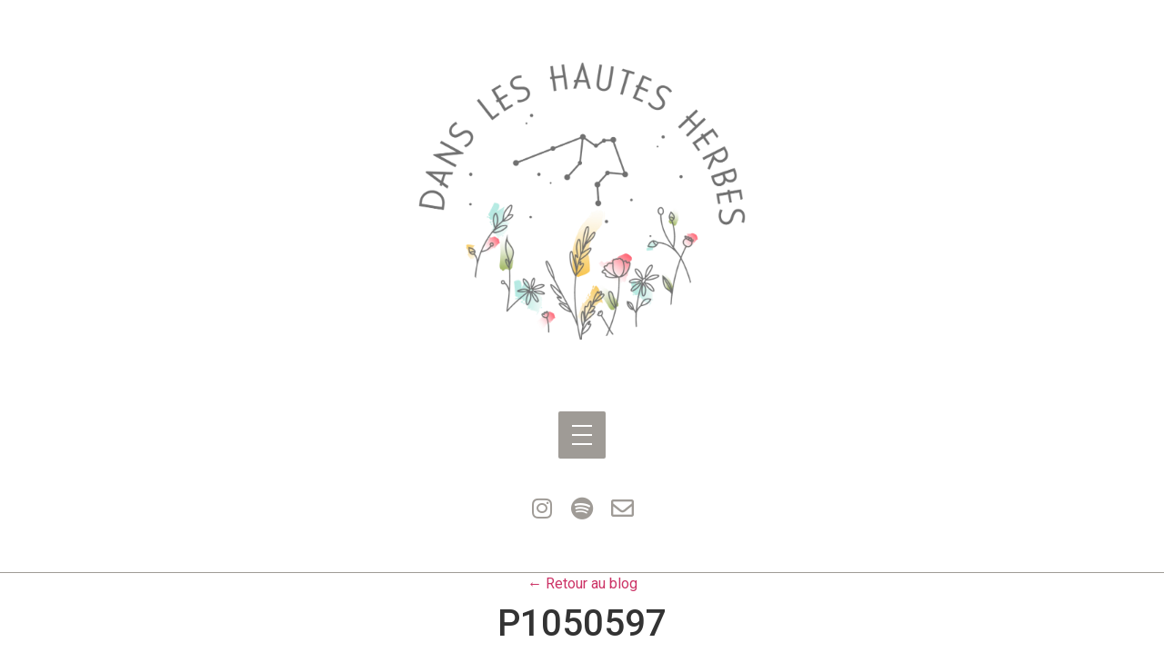

--- FILE ---
content_type: text/html; charset=UTF-8
request_url: https://dansleshautesherbes.com/developpement-personnel/mon-road-trip-en-islande/attachment/p1050597/
body_size: 21910
content:
<!doctype html>
<html lang="fr-FR">
<head>
	<meta charset="UTF-8">
	<meta name="viewport" content="width=device-width, initial-scale=1">
	<link rel="profile" href="https://gmpg.org/xfn/11">
	<meta name='robots' content='index, follow, max-image-preview:large, max-snippet:-1, max-video-preview:-1' />
	<style>img:is([sizes="auto" i], [sizes^="auto," i]) { contain-intrinsic-size: 3000px 1500px }</style>
	
	<!-- This site is optimized with the Yoast SEO plugin v25.8 - https://yoast.com/wordpress/plugins/seo/ -->
	<title>P1050597 - Dans les Hautes Herbes</title>
	<link rel="canonical" href="https://dansleshautesherbes.com/developpement-personnel/mon-road-trip-en-islande/attachment/p1050597/" />
	<meta property="og:locale" content="fr_FR" />
	<meta property="og:type" content="article" />
	<meta property="og:title" content="P1050597 - Dans les Hautes Herbes" />
	<meta property="og:url" content="https://dansleshautesherbes.com/developpement-personnel/mon-road-trip-en-islande/attachment/p1050597/" />
	<meta property="og:site_name" content="Dans les Hautes Herbes" />
	<meta property="article:publisher" content="https://www.facebook.com/DanslesHautesHerbes/" />
	<meta property="og:image" content="https://dansleshautesherbes.com/developpement-personnel/mon-road-trip-en-islande/attachment/p1050597" />
	<meta property="og:image:width" content="1378" />
	<meta property="og:image:height" content="775" />
	<meta property="og:image:type" content="image/jpeg" />
	<meta name="twitter:card" content="summary_large_image" />
	<script type="application/ld+json" class="yoast-schema-graph">{"@context":"https://schema.org","@graph":[{"@type":"WebPage","@id":"https://dansleshautesherbes.com/developpement-personnel/mon-road-trip-en-islande/attachment/p1050597/","url":"https://dansleshautesherbes.com/developpement-personnel/mon-road-trip-en-islande/attachment/p1050597/","name":"P1050597 - Dans les Hautes Herbes","isPartOf":{"@id":"https://dansleshautesherbes.com/#website"},"primaryImageOfPage":{"@id":"https://dansleshautesherbes.com/developpement-personnel/mon-road-trip-en-islande/attachment/p1050597/#primaryimage"},"image":{"@id":"https://dansleshautesherbes.com/developpement-personnel/mon-road-trip-en-islande/attachment/p1050597/#primaryimage"},"thumbnailUrl":"https://dansleshautesherbes.com/wp-content/uploads/2018/12/P1050597.jpg","datePublished":"2018-12-13T16:32:36+00:00","breadcrumb":{"@id":"https://dansleshautesherbes.com/developpement-personnel/mon-road-trip-en-islande/attachment/p1050597/#breadcrumb"},"inLanguage":"fr-FR","potentialAction":[{"@type":"ReadAction","target":["https://dansleshautesherbes.com/developpement-personnel/mon-road-trip-en-islande/attachment/p1050597/"]}]},{"@type":"ImageObject","inLanguage":"fr-FR","@id":"https://dansleshautesherbes.com/developpement-personnel/mon-road-trip-en-islande/attachment/p1050597/#primaryimage","url":"https://dansleshautesherbes.com/wp-content/uploads/2018/12/P1050597.jpg","contentUrl":"https://dansleshautesherbes.com/wp-content/uploads/2018/12/P1050597.jpg"},{"@type":"BreadcrumbList","@id":"https://dansleshautesherbes.com/developpement-personnel/mon-road-trip-en-islande/attachment/p1050597/#breadcrumb","itemListElement":[{"@type":"ListItem","position":1,"name":"Accueil","item":"https://dansleshautesherbes.com/"},{"@type":"ListItem","position":2,"name":"Mon road trip estival en Islande","item":"https://dansleshautesherbes.com/developpement-personnel/mon-road-trip-en-islande/"},{"@type":"ListItem","position":3,"name":"P1050597"}]},{"@type":"WebSite","@id":"https://dansleshautesherbes.com/#website","url":"https://dansleshautesherbes.com/","name":"Dans les Hautes Herbes","description":"&quot;Partir à la conquête de soi&quot;","potentialAction":[{"@type":"SearchAction","target":{"@type":"EntryPoint","urlTemplate":"https://dansleshautesherbes.com/?s={search_term_string}"},"query-input":{"@type":"PropertyValueSpecification","valueRequired":true,"valueName":"search_term_string"}}],"inLanguage":"fr-FR"}]}</script>
	<!-- / Yoast SEO plugin. -->


<link rel='dns-prefetch' href='//fonts.googleapis.com' />
<link rel="alternate" type="application/rss+xml" title="Dans les Hautes Herbes &raquo; Flux" href="https://dansleshautesherbes.com/feed/" />
<link rel="alternate" type="application/rss+xml" title="Dans les Hautes Herbes &raquo; Flux des commentaires" href="https://dansleshautesherbes.com/comments/feed/" />
<link rel="alternate" type="application/rss+xml" title="Dans les Hautes Herbes &raquo; P1050597 Flux des commentaires" href="https://dansleshautesherbes.com/developpement-personnel/mon-road-trip-en-islande/attachment/p1050597/feed/" />
		<!-- This site uses the Google Analytics by ExactMetrics plugin v8.7.4 - Using Analytics tracking - https://www.exactmetrics.com/ -->
		<!-- Note: ExactMetrics is not currently configured on this site. The site owner needs to authenticate with Google Analytics in the ExactMetrics settings panel. -->
					<!-- No tracking code set -->
				<!-- / Google Analytics by ExactMetrics -->
		<script>
window._wpemojiSettings = {"baseUrl":"https:\/\/s.w.org\/images\/core\/emoji\/16.0.1\/72x72\/","ext":".png","svgUrl":"https:\/\/s.w.org\/images\/core\/emoji\/16.0.1\/svg\/","svgExt":".svg","source":{"concatemoji":"https:\/\/dansleshautesherbes.com\/wp-includes\/js\/wp-emoji-release.min.js?ver=6f5210a0a49300a06305a8b2d92147b9"}};
/*! This file is auto-generated */
!function(s,n){var o,i,e;function c(e){try{var t={supportTests:e,timestamp:(new Date).valueOf()};sessionStorage.setItem(o,JSON.stringify(t))}catch(e){}}function p(e,t,n){e.clearRect(0,0,e.canvas.width,e.canvas.height),e.fillText(t,0,0);var t=new Uint32Array(e.getImageData(0,0,e.canvas.width,e.canvas.height).data),a=(e.clearRect(0,0,e.canvas.width,e.canvas.height),e.fillText(n,0,0),new Uint32Array(e.getImageData(0,0,e.canvas.width,e.canvas.height).data));return t.every(function(e,t){return e===a[t]})}function u(e,t){e.clearRect(0,0,e.canvas.width,e.canvas.height),e.fillText(t,0,0);for(var n=e.getImageData(16,16,1,1),a=0;a<n.data.length;a++)if(0!==n.data[a])return!1;return!0}function f(e,t,n,a){switch(t){case"flag":return n(e,"\ud83c\udff3\ufe0f\u200d\u26a7\ufe0f","\ud83c\udff3\ufe0f\u200b\u26a7\ufe0f")?!1:!n(e,"\ud83c\udde8\ud83c\uddf6","\ud83c\udde8\u200b\ud83c\uddf6")&&!n(e,"\ud83c\udff4\udb40\udc67\udb40\udc62\udb40\udc65\udb40\udc6e\udb40\udc67\udb40\udc7f","\ud83c\udff4\u200b\udb40\udc67\u200b\udb40\udc62\u200b\udb40\udc65\u200b\udb40\udc6e\u200b\udb40\udc67\u200b\udb40\udc7f");case"emoji":return!a(e,"\ud83e\udedf")}return!1}function g(e,t,n,a){var r="undefined"!=typeof WorkerGlobalScope&&self instanceof WorkerGlobalScope?new OffscreenCanvas(300,150):s.createElement("canvas"),o=r.getContext("2d",{willReadFrequently:!0}),i=(o.textBaseline="top",o.font="600 32px Arial",{});return e.forEach(function(e){i[e]=t(o,e,n,a)}),i}function t(e){var t=s.createElement("script");t.src=e,t.defer=!0,s.head.appendChild(t)}"undefined"!=typeof Promise&&(o="wpEmojiSettingsSupports",i=["flag","emoji"],n.supports={everything:!0,everythingExceptFlag:!0},e=new Promise(function(e){s.addEventListener("DOMContentLoaded",e,{once:!0})}),new Promise(function(t){var n=function(){try{var e=JSON.parse(sessionStorage.getItem(o));if("object"==typeof e&&"number"==typeof e.timestamp&&(new Date).valueOf()<e.timestamp+604800&&"object"==typeof e.supportTests)return e.supportTests}catch(e){}return null}();if(!n){if("undefined"!=typeof Worker&&"undefined"!=typeof OffscreenCanvas&&"undefined"!=typeof URL&&URL.createObjectURL&&"undefined"!=typeof Blob)try{var e="postMessage("+g.toString()+"("+[JSON.stringify(i),f.toString(),p.toString(),u.toString()].join(",")+"));",a=new Blob([e],{type:"text/javascript"}),r=new Worker(URL.createObjectURL(a),{name:"wpTestEmojiSupports"});return void(r.onmessage=function(e){c(n=e.data),r.terminate(),t(n)})}catch(e){}c(n=g(i,f,p,u))}t(n)}).then(function(e){for(var t in e)n.supports[t]=e[t],n.supports.everything=n.supports.everything&&n.supports[t],"flag"!==t&&(n.supports.everythingExceptFlag=n.supports.everythingExceptFlag&&n.supports[t]);n.supports.everythingExceptFlag=n.supports.everythingExceptFlag&&!n.supports.flag,n.DOMReady=!1,n.readyCallback=function(){n.DOMReady=!0}}).then(function(){return e}).then(function(){var e;n.supports.everything||(n.readyCallback(),(e=n.source||{}).concatemoji?t(e.concatemoji):e.wpemoji&&e.twemoji&&(t(e.twemoji),t(e.wpemoji)))}))}((window,document),window._wpemojiSettings);
</script>
<link rel='stylesheet' id='Booknetic-font-css' href='//fonts.googleapis.com/css?family=Poppins%3A200%2C200i%2C300%2C300i%2C400%2C400i%2C500%2C500i%2C600%2C600i%2C700&#038;display=swap&#038;ver=6.8.2' media='all' />
<link rel='stylesheet' id='bootstrap-booknetic-css' href='https://dansleshautesherbes.com/wp-content/plugins/booknetic/app/Frontend/assets/css/bootstrap-booknetic.css?v=4.7.7&#038;ver=6.8.2' media='all' />
<link rel='stylesheet' id='booknetic-css' href='https://dansleshautesherbes.com/wp-content/plugins/booknetic/app/Frontend/assets/css/booknetic.css?v=4.7.7&#038;ver=6.8.2' media='all' />
<link rel='stylesheet' id='select2-css' href='https://dansleshautesherbes.com/wp-content/plugins/booknetic/app/Backend/Base/assets/css/select2.min.css?v=4.7.7&#038;ver=6.8.2' media='all' />
<link rel='stylesheet' id='intlTelInput-css' href='https://dansleshautesherbes.com/wp-content/plugins/booknetic/app/Frontend/assets/css/intlTelInput.min.css?v=4.7.7&#038;ver=6.8.2' media='all' />
<link rel='stylesheet' id='select2-bootstrap-css' href='https://dansleshautesherbes.com/wp-content/plugins/booknetic/app/Backend/Base/assets/css/select2-bootstrap.css?v=4.7.7&#038;ver=6.8.2' media='all' />
<link rel='stylesheet' id='booknetic.datapicker-css' href='https://dansleshautesherbes.com/wp-content/plugins/booknetic/app/Frontend/assets/css/datepicker.min.css?v=4.7.7&#038;ver=6.8.2' media='all' />
<link rel='stylesheet' id='booknetic-popup-css' href='https://dansleshautesherbes.com/wp-content/plugins/booknetic/app/Frontend/assets/css/booknetic-popup.css?v=4.7.7&#038;ver=6.8.2' media='all' />
<link rel='stylesheet' id='booknetic-customforms-init-css' href='https://dansleshautesherbes.com/wp-content/plugins/booknetic-customforms/assets/frontend/css/custom_forms.css?v=2.2.7&#038;ver=6.8.2' media='all' />
<style id='wp-emoji-styles-inline-css'>

	img.wp-smiley, img.emoji {
		display: inline !important;
		border: none !important;
		box-shadow: none !important;
		height: 1em !important;
		width: 1em !important;
		margin: 0 0.07em !important;
		vertical-align: -0.1em !important;
		background: none !important;
		padding: 0 !important;
	}
</style>
<link rel='stylesheet' id='wp-block-library-css' href='https://dansleshautesherbes.com/wp-includes/css/dist/block-library/style.min.css?ver=6f5210a0a49300a06305a8b2d92147b9' media='all' />
<style id='classic-theme-styles-inline-css'>
/*! This file is auto-generated */
.wp-block-button__link{color:#fff;background-color:#32373c;border-radius:9999px;box-shadow:none;text-decoration:none;padding:calc(.667em + 2px) calc(1.333em + 2px);font-size:1.125em}.wp-block-file__button{background:#32373c;color:#fff;text-decoration:none}
</style>
<style id='global-styles-inline-css'>
:root{--wp--preset--aspect-ratio--square: 1;--wp--preset--aspect-ratio--4-3: 4/3;--wp--preset--aspect-ratio--3-4: 3/4;--wp--preset--aspect-ratio--3-2: 3/2;--wp--preset--aspect-ratio--2-3: 2/3;--wp--preset--aspect-ratio--16-9: 16/9;--wp--preset--aspect-ratio--9-16: 9/16;--wp--preset--color--black: #000000;--wp--preset--color--cyan-bluish-gray: #abb8c3;--wp--preset--color--white: #ffffff;--wp--preset--color--pale-pink: #f78da7;--wp--preset--color--vivid-red: #cf2e2e;--wp--preset--color--luminous-vivid-orange: #ff6900;--wp--preset--color--luminous-vivid-amber: #fcb900;--wp--preset--color--light-green-cyan: #7bdcb5;--wp--preset--color--vivid-green-cyan: #00d084;--wp--preset--color--pale-cyan-blue: #8ed1fc;--wp--preset--color--vivid-cyan-blue: #0693e3;--wp--preset--color--vivid-purple: #9b51e0;--wp--preset--gradient--vivid-cyan-blue-to-vivid-purple: linear-gradient(135deg,rgba(6,147,227,1) 0%,rgb(155,81,224) 100%);--wp--preset--gradient--light-green-cyan-to-vivid-green-cyan: linear-gradient(135deg,rgb(122,220,180) 0%,rgb(0,208,130) 100%);--wp--preset--gradient--luminous-vivid-amber-to-luminous-vivid-orange: linear-gradient(135deg,rgba(252,185,0,1) 0%,rgba(255,105,0,1) 100%);--wp--preset--gradient--luminous-vivid-orange-to-vivid-red: linear-gradient(135deg,rgba(255,105,0,1) 0%,rgb(207,46,46) 100%);--wp--preset--gradient--very-light-gray-to-cyan-bluish-gray: linear-gradient(135deg,rgb(238,238,238) 0%,rgb(169,184,195) 100%);--wp--preset--gradient--cool-to-warm-spectrum: linear-gradient(135deg,rgb(74,234,220) 0%,rgb(151,120,209) 20%,rgb(207,42,186) 40%,rgb(238,44,130) 60%,rgb(251,105,98) 80%,rgb(254,248,76) 100%);--wp--preset--gradient--blush-light-purple: linear-gradient(135deg,rgb(255,206,236) 0%,rgb(152,150,240) 100%);--wp--preset--gradient--blush-bordeaux: linear-gradient(135deg,rgb(254,205,165) 0%,rgb(254,45,45) 50%,rgb(107,0,62) 100%);--wp--preset--gradient--luminous-dusk: linear-gradient(135deg,rgb(255,203,112) 0%,rgb(199,81,192) 50%,rgb(65,88,208) 100%);--wp--preset--gradient--pale-ocean: linear-gradient(135deg,rgb(255,245,203) 0%,rgb(182,227,212) 50%,rgb(51,167,181) 100%);--wp--preset--gradient--electric-grass: linear-gradient(135deg,rgb(202,248,128) 0%,rgb(113,206,126) 100%);--wp--preset--gradient--midnight: linear-gradient(135deg,rgb(2,3,129) 0%,rgb(40,116,252) 100%);--wp--preset--font-size--small: 13px;--wp--preset--font-size--medium: 20px;--wp--preset--font-size--large: 36px;--wp--preset--font-size--x-large: 42px;--wp--preset--spacing--20: 0.44rem;--wp--preset--spacing--30: 0.67rem;--wp--preset--spacing--40: 1rem;--wp--preset--spacing--50: 1.5rem;--wp--preset--spacing--60: 2.25rem;--wp--preset--spacing--70: 3.38rem;--wp--preset--spacing--80: 5.06rem;--wp--preset--shadow--natural: 6px 6px 9px rgba(0, 0, 0, 0.2);--wp--preset--shadow--deep: 12px 12px 50px rgba(0, 0, 0, 0.4);--wp--preset--shadow--sharp: 6px 6px 0px rgba(0, 0, 0, 0.2);--wp--preset--shadow--outlined: 6px 6px 0px -3px rgba(255, 255, 255, 1), 6px 6px rgba(0, 0, 0, 1);--wp--preset--shadow--crisp: 6px 6px 0px rgba(0, 0, 0, 1);}:where(.is-layout-flex){gap: 0.5em;}:where(.is-layout-grid){gap: 0.5em;}body .is-layout-flex{display: flex;}.is-layout-flex{flex-wrap: wrap;align-items: center;}.is-layout-flex > :is(*, div){margin: 0;}body .is-layout-grid{display: grid;}.is-layout-grid > :is(*, div){margin: 0;}:where(.wp-block-columns.is-layout-flex){gap: 2em;}:where(.wp-block-columns.is-layout-grid){gap: 2em;}:where(.wp-block-post-template.is-layout-flex){gap: 1.25em;}:where(.wp-block-post-template.is-layout-grid){gap: 1.25em;}.has-black-color{color: var(--wp--preset--color--black) !important;}.has-cyan-bluish-gray-color{color: var(--wp--preset--color--cyan-bluish-gray) !important;}.has-white-color{color: var(--wp--preset--color--white) !important;}.has-pale-pink-color{color: var(--wp--preset--color--pale-pink) !important;}.has-vivid-red-color{color: var(--wp--preset--color--vivid-red) !important;}.has-luminous-vivid-orange-color{color: var(--wp--preset--color--luminous-vivid-orange) !important;}.has-luminous-vivid-amber-color{color: var(--wp--preset--color--luminous-vivid-amber) !important;}.has-light-green-cyan-color{color: var(--wp--preset--color--light-green-cyan) !important;}.has-vivid-green-cyan-color{color: var(--wp--preset--color--vivid-green-cyan) !important;}.has-pale-cyan-blue-color{color: var(--wp--preset--color--pale-cyan-blue) !important;}.has-vivid-cyan-blue-color{color: var(--wp--preset--color--vivid-cyan-blue) !important;}.has-vivid-purple-color{color: var(--wp--preset--color--vivid-purple) !important;}.has-black-background-color{background-color: var(--wp--preset--color--black) !important;}.has-cyan-bluish-gray-background-color{background-color: var(--wp--preset--color--cyan-bluish-gray) !important;}.has-white-background-color{background-color: var(--wp--preset--color--white) !important;}.has-pale-pink-background-color{background-color: var(--wp--preset--color--pale-pink) !important;}.has-vivid-red-background-color{background-color: var(--wp--preset--color--vivid-red) !important;}.has-luminous-vivid-orange-background-color{background-color: var(--wp--preset--color--luminous-vivid-orange) !important;}.has-luminous-vivid-amber-background-color{background-color: var(--wp--preset--color--luminous-vivid-amber) !important;}.has-light-green-cyan-background-color{background-color: var(--wp--preset--color--light-green-cyan) !important;}.has-vivid-green-cyan-background-color{background-color: var(--wp--preset--color--vivid-green-cyan) !important;}.has-pale-cyan-blue-background-color{background-color: var(--wp--preset--color--pale-cyan-blue) !important;}.has-vivid-cyan-blue-background-color{background-color: var(--wp--preset--color--vivid-cyan-blue) !important;}.has-vivid-purple-background-color{background-color: var(--wp--preset--color--vivid-purple) !important;}.has-black-border-color{border-color: var(--wp--preset--color--black) !important;}.has-cyan-bluish-gray-border-color{border-color: var(--wp--preset--color--cyan-bluish-gray) !important;}.has-white-border-color{border-color: var(--wp--preset--color--white) !important;}.has-pale-pink-border-color{border-color: var(--wp--preset--color--pale-pink) !important;}.has-vivid-red-border-color{border-color: var(--wp--preset--color--vivid-red) !important;}.has-luminous-vivid-orange-border-color{border-color: var(--wp--preset--color--luminous-vivid-orange) !important;}.has-luminous-vivid-amber-border-color{border-color: var(--wp--preset--color--luminous-vivid-amber) !important;}.has-light-green-cyan-border-color{border-color: var(--wp--preset--color--light-green-cyan) !important;}.has-vivid-green-cyan-border-color{border-color: var(--wp--preset--color--vivid-green-cyan) !important;}.has-pale-cyan-blue-border-color{border-color: var(--wp--preset--color--pale-cyan-blue) !important;}.has-vivid-cyan-blue-border-color{border-color: var(--wp--preset--color--vivid-cyan-blue) !important;}.has-vivid-purple-border-color{border-color: var(--wp--preset--color--vivid-purple) !important;}.has-vivid-cyan-blue-to-vivid-purple-gradient-background{background: var(--wp--preset--gradient--vivid-cyan-blue-to-vivid-purple) !important;}.has-light-green-cyan-to-vivid-green-cyan-gradient-background{background: var(--wp--preset--gradient--light-green-cyan-to-vivid-green-cyan) !important;}.has-luminous-vivid-amber-to-luminous-vivid-orange-gradient-background{background: var(--wp--preset--gradient--luminous-vivid-amber-to-luminous-vivid-orange) !important;}.has-luminous-vivid-orange-to-vivid-red-gradient-background{background: var(--wp--preset--gradient--luminous-vivid-orange-to-vivid-red) !important;}.has-very-light-gray-to-cyan-bluish-gray-gradient-background{background: var(--wp--preset--gradient--very-light-gray-to-cyan-bluish-gray) !important;}.has-cool-to-warm-spectrum-gradient-background{background: var(--wp--preset--gradient--cool-to-warm-spectrum) !important;}.has-blush-light-purple-gradient-background{background: var(--wp--preset--gradient--blush-light-purple) !important;}.has-blush-bordeaux-gradient-background{background: var(--wp--preset--gradient--blush-bordeaux) !important;}.has-luminous-dusk-gradient-background{background: var(--wp--preset--gradient--luminous-dusk) !important;}.has-pale-ocean-gradient-background{background: var(--wp--preset--gradient--pale-ocean) !important;}.has-electric-grass-gradient-background{background: var(--wp--preset--gradient--electric-grass) !important;}.has-midnight-gradient-background{background: var(--wp--preset--gradient--midnight) !important;}.has-small-font-size{font-size: var(--wp--preset--font-size--small) !important;}.has-medium-font-size{font-size: var(--wp--preset--font-size--medium) !important;}.has-large-font-size{font-size: var(--wp--preset--font-size--large) !important;}.has-x-large-font-size{font-size: var(--wp--preset--font-size--x-large) !important;}
:where(.wp-block-post-template.is-layout-flex){gap: 1.25em;}:where(.wp-block-post-template.is-layout-grid){gap: 1.25em;}
:where(.wp-block-columns.is-layout-flex){gap: 2em;}:where(.wp-block-columns.is-layout-grid){gap: 2em;}
:root :where(.wp-block-pullquote){font-size: 1.5em;line-height: 1.6;}
</style>
<link rel='stylesheet' id='contact-form-7-css' href='https://dansleshautesherbes.com/wp-content/plugins/contact-form-7/includes/css/styles.css?ver=6.1.1' media='all' />
<style id='contact-form-7-inline-css'>
.wpcf7 .wpcf7-recaptcha iframe {margin-bottom: 0;}.wpcf7 .wpcf7-recaptcha[data-align="center"] > div {margin: 0 auto;}.wpcf7 .wpcf7-recaptcha[data-align="right"] > div {margin: 0 0 0 auto;}
</style>
<link rel='stylesheet' id='woocommerce-layout-css' href='https://dansleshautesherbes.com/wp-content/plugins/woocommerce/assets/css/woocommerce-layout.css?ver=10.1.3' media='all' />
<link rel='stylesheet' id='woocommerce-smallscreen-css' href='https://dansleshautesherbes.com/wp-content/plugins/woocommerce/assets/css/woocommerce-smallscreen.css?ver=10.1.3' media='only screen and (max-width: 768px)' />
<link rel='stylesheet' id='woocommerce-general-css' href='https://dansleshautesherbes.com/wp-content/plugins/woocommerce/assets/css/woocommerce.css?ver=10.1.3' media='all' />
<style id='woocommerce-inline-inline-css'>
.woocommerce form .form-row .required { visibility: visible; }
</style>
<link rel='stylesheet' id='euis-css' href='https://dansleshautesherbes.com/wp-content/plugins/unlimited-elementor-inner-sections-by-boomdevs/public/css/euis-public.css?ver=1.0.9' media='all' />
<link rel='stylesheet' id='brands-styles-css' href='https://dansleshautesherbes.com/wp-content/plugins/woocommerce/assets/css/brands.css?ver=10.1.3' media='all' />
<link rel='stylesheet' id='hello-elementor-css' href='https://dansleshautesherbes.com/wp-content/themes/hello-elementor/style.min.css?ver=2.8.1' media='all' />
<link rel='stylesheet' id='hello-elementor-theme-style-css' href='https://dansleshautesherbes.com/wp-content/themes/hello-elementor/theme.min.css?ver=2.8.1' media='all' />
<link rel='stylesheet' id='elementor-icons-css' href='https://dansleshautesherbes.com/wp-content/plugins/elementor/assets/lib/eicons/css/elementor-icons.min.css?ver=5.35.0' media='all' />
<link rel='stylesheet' id='elementor-frontend-css' href='https://dansleshautesherbes.com/wp-content/plugins/elementor/assets/css/frontend.min.css?ver=3.31.3' media='all' />
<link rel='stylesheet' id='elementor-post-8075-css' href='https://dansleshautesherbes.com/wp-content/uploads/elementor/css/post-8075.css?ver=1696887207' media='all' />
<link rel='stylesheet' id='elementor-pro-css' href='https://dansleshautesherbes.com/wp-content/plugins/elementor-pro/assets/css/frontend.min.css?ver=3.7.7' media='all' />
<link rel='stylesheet' id='font-awesome-5-all-css' href='https://dansleshautesherbes.com/wp-content/plugins/elementor/assets/lib/font-awesome/css/all.min.css?ver=3.31.3' media='all' />
<link rel='stylesheet' id='font-awesome-4-shim-css' href='https://dansleshautesherbes.com/wp-content/plugins/elementor/assets/lib/font-awesome/css/v4-shims.min.css?ver=3.31.3' media='all' />
<link rel='stylesheet' id='elementor-post-8089-css' href='https://dansleshautesherbes.com/wp-content/uploads/elementor/css/post-8089.css?ver=1697138103' media='all' />
<link rel='stylesheet' id='elementor-post-8092-css' href='https://dansleshautesherbes.com/wp-content/uploads/elementor/css/post-8092.css?ver=1696889007' media='all' />
<link rel='stylesheet' id='google-fonts-1-css' href='https://fonts.googleapis.com/css?family=Roboto%3A100%2C100italic%2C200%2C200italic%2C300%2C300italic%2C400%2C400italic%2C500%2C500italic%2C600%2C600italic%2C700%2C700italic%2C800%2C800italic%2C900%2C900italic%7CRoboto+Slab%3A100%2C100italic%2C200%2C200italic%2C300%2C300italic%2C400%2C400italic%2C500%2C500italic%2C600%2C600italic%2C700%2C700italic%2C800%2C800italic%2C900%2C900italic%7CPlayfair+Display%3A100%2C100italic%2C200%2C200italic%2C300%2C300italic%2C400%2C400italic%2C500%2C500italic%2C600%2C600italic%2C700%2C700italic%2C800%2C800italic%2C900%2C900italic%7CMaven+Pro%3A100%2C100italic%2C200%2C200italic%2C300%2C300italic%2C400%2C400italic%2C500%2C500italic%2C600%2C600italic%2C700%2C700italic%2C800%2C800italic%2C900%2C900italic&#038;display=swap&#038;ver=6.8.2' media='all' />
<link rel='stylesheet' id='elementor-icons-shared-0-css' href='https://dansleshautesherbes.com/wp-content/plugins/elementor/assets/lib/font-awesome/css/fontawesome.min.css?ver=5.15.3' media='all' />
<link rel='stylesheet' id='elementor-icons-fa-brands-css' href='https://dansleshautesherbes.com/wp-content/plugins/elementor/assets/lib/font-awesome/css/brands.min.css?ver=5.15.3' media='all' />
<link rel='stylesheet' id='elementor-icons-fa-regular-css' href='https://dansleshautesherbes.com/wp-content/plugins/elementor/assets/lib/font-awesome/css/regular.min.css?ver=5.15.3' media='all' />
<link rel="preconnect" href="https://fonts.gstatic.com/" crossorigin><script src="https://dansleshautesherbes.com/wp-includes/js/jquery/jquery.min.js?ver=3.7.1" id="jquery-core-js"></script>
<script src="https://dansleshautesherbes.com/wp-includes/js/jquery/jquery-migrate.min.js?ver=3.4.1" id="jquery-migrate-js"></script>
<script id="booknetic-js-before">
window.BookneticData = {"ajax_url":"https:\/\/dansleshautesherbes.com\/wp-admin\/admin-ajax.php","assets_url":"https:\/\/dansleshautesherbes.com\/wp-content\/plugins\/booknetic\/app\/Frontend\/assets\/","date_format":"d\/m\/Y","week_starts_on":"monday","client_time_zone":"on","skip_extras_step_if_need":"on","localization":{"Services":"Services","Service":"Service","Fill information":"Remplissez les informations","Information":"Informations","Confirmation":"Paiement","January":"Janvier","February":"F\u00e9vrier","March":"Mars","April":"Avril","May":"Mai","June":"Juin","July":"Juillet","August":"Ao\u00fbt","September":"Septembre","October":"Octobre","November":"Novembre","December":"D\u00e9cembre","Mon":"Lun","Tue":"Mar","Wed":"Mer","Thu":"Jeu","Fri":"Ven","Sat":"Sam","Sun":"Dim","select":"Choisissez...","searching":"Recherche en cours\u2026","select_location":"SVP, choisissez le lieu.","select_staff":"Veuillez s\u00e9lectionner le personnel.","select_service":"Veuillez s\u00e9lectionner une prestation","select_week_days":"Veuillez s\u00e9lectionner le(s) jour(s) de la semaine","date_time_is_wrong":"Veuillez s\u00e9lectionner correctement le jour et l&#039;heure de la semaine","select_start_date":"Choisissez le jour de d\u00e9but","select_end_date":"Choisissez le jour de fin","select_date":"Choisissez le jour.","select_time":"Veuillez choisir l&#039;heure.","select_available_time":"Veuillez s\u00e9lectionner une heure disponible","select_available_date":"Please select an available date","fill_all_required":"Veuillez remplir tous les champs requis correctement!","email_is_not_valid":"Entrez une adresse mail valide\u00a0!","phone_is_not_valid":"Veuillez entrer un num\u00e9ro de t\u00e9l\u00e9phone valide!","Select date":"Choisissez le jour","NEXT STEP":"PROCHAINE \u00c9TAPE","CONFIRM BOOKING":"CONFIRMER LA R\u00c9SERVATION","Activation link has been sent!":"Activation link has been sent!","min_length":"La longueur minimale du champ &quot;%s&quot; est %d!","max_length":"La longueur maximale du champ &quot;%s&quot; est %d!"},"tenant_id":null,"settings":{"redirect_users_on_confirm":false,"redirect_users_on_confirm_url":""}};
</script>
<script src="https://dansleshautesherbes.com/wp-content/plugins/booknetic/app/Frontend/assets/js/booknetic.js?v=4.7.7&amp;ver=6.8.2" id="booknetic-js"></script>
<script src="https://dansleshautesherbes.com/wp-content/plugins/booknetic/app/Backend/Base/assets/js/select2.min.js?v=4.7.7&amp;ver=6.8.2" id="select2-bkntc-js"></script>
<script src="https://dansleshautesherbes.com/wp-content/plugins/booknetic/app/Frontend/assets/js/datepicker.min.js?v=4.7.7&amp;ver=6.8.2" id="booknetic.datapicker-js"></script>
<script src="https://dansleshautesherbes.com/wp-content/plugins/booknetic/app/Frontend/assets/js/intlTelInput.min.js?v=4.7.7&amp;ver=6.8.2" id="intlTelInput-js"></script>
<script src="https://dansleshautesherbes.com/wp-content/plugins/booknetic/app/Frontend/assets/js/jquery.nicescroll.min.js?v=4.7.7&amp;ver=6.8.2" id="jquery.nicescroll-js"></script>
<script src="https://dansleshautesherbes.com/wp-content/plugins/booknetic/app/Frontend/assets/js/recurring_appointments.init.js?v=4.7.7&amp;ver=6.8.2" id="booknetic-recurring-appointments-js"></script>
<script src="https://dansleshautesherbes.com/wp-content/plugins/booknetic/app/Frontend/assets/js/steps/step_confirm_details.js?v=4.7.7&amp;ver=6.8.2" id="booknetic-step-step_confirm_details-js"></script>
<script src="https://dansleshautesherbes.com/wp-content/plugins/booknetic/app/Frontend/assets/js/steps/step_date_time.js?v=4.7.7&amp;ver=6.8.2" id="booknetic-step-step_date_time-js"></script>
<script src="https://dansleshautesherbes.com/wp-content/plugins/booknetic/app/Frontend/assets/js/steps/step_information.js?v=4.7.7&amp;ver=6.8.2" id="booknetic-step-step_information-js"></script>
<script src="https://dansleshautesherbes.com/wp-content/plugins/booknetic/app/Frontend/assets/js/steps/step_locations.js?v=4.7.7&amp;ver=6.8.2" id="booknetic-step-step_locations-js"></script>
<script src="https://dansleshautesherbes.com/wp-content/plugins/booknetic/app/Frontend/assets/js/steps/step_recurring_info.js?v=4.7.7&amp;ver=6.8.2" id="booknetic-step-step_recurring_info-js"></script>
<script src="https://dansleshautesherbes.com/wp-content/plugins/booknetic/app/Frontend/assets/js/steps/step_service_extras.js?v=4.7.7&amp;ver=6.8.2" id="booknetic-step-step_service_extras-js"></script>
<script src="https://dansleshautesherbes.com/wp-content/plugins/booknetic/app/Frontend/assets/js/steps/step_services.js?v=4.7.7&amp;ver=6.8.2" id="booknetic-step-step_services-js"></script>
<script src="https://dansleshautesherbes.com/wp-content/plugins/booknetic/app/Frontend/assets/js/steps/step_staff.js?v=4.7.7&amp;ver=6.8.2" id="booknetic-step-step_staff-js"></script>
<script src="https://dansleshautesherbes.com/wp-content/plugins/booknetic/app/Frontend/assets/js/steps/step_cart.js?v=4.7.7&amp;ver=6.8.2" id="booknetic-step-step_cart-js"></script>
<script src="https://dansleshautesherbes.com/wp-content/plugins/booknetic/app/Frontend/assets/js/booknetic-popup.js?v=4.7.7&amp;ver=6.8.2" id="booknetic-popup-js"></script>
<script src="https://dansleshautesherbes.com/wp-content/plugins/booknetic-customforms/assets/general/js/init_conditions.js?v=2.2.7&amp;ver=6.8.2" id="booknetic-customforms-init-conditions-js"></script>
<script src="https://dansleshautesherbes.com/wp-content/plugins/booknetic-customforms/assets/general/js/validate_input.js?v=2.2.7&amp;ver=6.8.2" id="booknetic-customforms-validation-js"></script>
<script src="https://dansleshautesherbes.com/wp-content/plugins/booknetic-customforms/assets/frontend/js/init.js?v=2.2.7&amp;ver=6.8.2" id="booknetic-customforms-init-js"></script>
<script src="https://dansleshautesherbes.com/wp-content/plugins/booknetic-payment-paypal/assets/frontend/js/init.js?v=1.1.11&amp;ver=6.8.2" id="booknetic-paypal-init-js"></script>
<script src="https://dansleshautesherbes.com/wp-content/plugins/booknetic-payment-stripe/assets/frontend/js/init.js?v=1.3.0&amp;ver=6.8.2" id="booknetic-stripe-init-js"></script>
<script src="https://dansleshautesherbes.com/wp-content/plugins/woocommerce/assets/js/jquery-blockui/jquery.blockUI.min.js?ver=2.7.0-wc.10.1.3" id="jquery-blockui-js" defer data-wp-strategy="defer"></script>
<script id="wc-add-to-cart-js-extra">
var wc_add_to_cart_params = {"ajax_url":"\/wp-admin\/admin-ajax.php","wc_ajax_url":"\/?wc-ajax=%%endpoint%%&elementor_page_id=3077","i18n_view_cart":"Voir le panier","cart_url":"https:\/\/dansleshautesherbes.com\/panier\/","is_cart":"","cart_redirect_after_add":"no"};
</script>
<script src="https://dansleshautesherbes.com/wp-content/plugins/woocommerce/assets/js/frontend/add-to-cart.min.js?ver=10.1.3" id="wc-add-to-cart-js" defer data-wp-strategy="defer"></script>
<script src="https://dansleshautesherbes.com/wp-content/plugins/woocommerce/assets/js/js-cookie/js.cookie.min.js?ver=2.1.4-wc.10.1.3" id="js-cookie-js" defer data-wp-strategy="defer"></script>
<script id="woocommerce-js-extra">
var woocommerce_params = {"ajax_url":"\/wp-admin\/admin-ajax.php","wc_ajax_url":"\/?wc-ajax=%%endpoint%%&elementor_page_id=3077","i18n_password_show":"Afficher le mot de passe","i18n_password_hide":"Masquer le mot de passe"};
</script>
<script src="https://dansleshautesherbes.com/wp-content/plugins/woocommerce/assets/js/frontend/woocommerce.min.js?ver=10.1.3" id="woocommerce-js" defer data-wp-strategy="defer"></script>
<script src="https://dansleshautesherbes.com/wp-content/plugins/unlimited-elementor-inner-sections-by-boomdevs/public/js/euis-public.js?ver=1.0.9" id="euis-js"></script>
<script src="https://dansleshautesherbes.com/wp-content/plugins/elementor/assets/lib/font-awesome/js/v4-shims.min.js?ver=3.31.3" id="font-awesome-4-shim-js"></script>
<link rel="https://api.w.org/" href="https://dansleshautesherbes.com/wp-json/" /><link rel="alternate" title="JSON" type="application/json" href="https://dansleshautesherbes.com/wp-json/wp/v2/media/3077" /><link rel="EditURI" type="application/rsd+xml" title="RSD" href="https://dansleshautesherbes.com/xmlrpc.php?rsd" />
<link rel="alternate" title="oEmbed (JSON)" type="application/json+oembed" href="https://dansleshautesherbes.com/wp-json/oembed/1.0/embed?url=https%3A%2F%2Fdansleshautesherbes.com%2Fdeveloppement-personnel%2Fmon-road-trip-en-islande%2Fattachment%2Fp1050597%2F" />
<link rel="alternate" title="oEmbed (XML)" type="text/xml+oembed" href="https://dansleshautesherbes.com/wp-json/oembed/1.0/embed?url=https%3A%2F%2Fdansleshautesherbes.com%2Fdeveloppement-personnel%2Fmon-road-trip-en-islande%2Fattachment%2Fp1050597%2F&#038;format=xml" />
	<noscript><style>.woocommerce-product-gallery{ opacity: 1 !important; }</style></noscript>
	<meta name="generator" content="Elementor 3.31.3; features: additional_custom_breakpoints; settings: css_print_method-external, google_font-enabled, font_display-swap">
			<style>
				.e-con.e-parent:nth-of-type(n+4):not(.e-lazyloaded):not(.e-no-lazyload),
				.e-con.e-parent:nth-of-type(n+4):not(.e-lazyloaded):not(.e-no-lazyload) * {
					background-image: none !important;
				}
				@media screen and (max-height: 1024px) {
					.e-con.e-parent:nth-of-type(n+3):not(.e-lazyloaded):not(.e-no-lazyload),
					.e-con.e-parent:nth-of-type(n+3):not(.e-lazyloaded):not(.e-no-lazyload) * {
						background-image: none !important;
					}
				}
				@media screen and (max-height: 640px) {
					.e-con.e-parent:nth-of-type(n+2):not(.e-lazyloaded):not(.e-no-lazyload),
					.e-con.e-parent:nth-of-type(n+2):not(.e-lazyloaded):not(.e-no-lazyload) * {
						background-image: none !important;
					}
				}
			</style>
			<link rel="icon" href="https://dansleshautesherbes.com/wp-content/uploads/2017/06/cropped-variation-de-logo-01-150x150.jpg" sizes="32x32" />
<link rel="icon" href="https://dansleshautesherbes.com/wp-content/uploads/2017/06/cropped-variation-de-logo-01-300x300.jpg" sizes="192x192" />
<link rel="apple-touch-icon" href="https://dansleshautesherbes.com/wp-content/uploads/2017/06/cropped-variation-de-logo-01-300x300.jpg" />
<meta name="msapplication-TileImage" content="https://dansleshautesherbes.com/wp-content/uploads/2017/06/cropped-variation-de-logo-01-300x300.jpg" />
		<style id="wp-custom-css">
			.woocommerce-page h1, .woocommerce-page h2, .woocommerce-page h3, .woocommerce-page h4 {
	font-family: "Playfair Display", Sans-serif !important;
	color: #797671;
}

.woocommerce-page {
	color: #797671;
	font-family: "Maven Pro", Sans-serif;
}

.woocommerce-page main {
	padding: 100px 0px 100px 0px;
}

.woocommerce-page .woocommerce-Price-amount {
	color: #DCCA64;
}

.woocommerce-page .button, .woocommerce-page .submit {
	background-color: #9F9F8C !important;
	color: #FAF6F1 !important;
	font-weight: 400 !important;
	transition: 0.2s;
}

.woocommerce-page .button:hover, .woocommerce-page .submit:hover {
	background-color: #EDE4DC !important;
	color: #797671 !important;
}

.woocommerce-page .woocommerce-ordering select {
	border: 1px solid #797671;
	color: #797671;
}

.woocommerce-page main a {
	color: #C8B8A9 !important;
  transition: 0.2s !important;
}

.woocommerce-page main a:hover {
  color: #797671 !important;
}

.woocommerce-page .quantity .qty {
	border: 1px solid #797671;
	color: #797671;
	padding: 0.3rem 1rem;
}

.woocommerce-page .wc-tabs a {
	font-weight: 500 !important;
}

.woocommerce-page input, .woocommerce-page textarea {
	border: 1px solid #797671;
}

.woocommerce-page .shop_table .woocommerce-Price-amount {
	color: #797671 !important;
}

.woocommerce-page #coupon_code {
	padding: 4px 6px 3px;
}

.woocommerce-info, .woocommerce-message {
	border-top-color: #797671;
}

.woocommerce-info::before, .woocommerce-message::before {
	color: #DCCA64;
}

.woocommerce form .form-row .required {
	color: #797671;
}

.woocommerce a.remove {
	color: #797671 !important;
}

.woocommerce a.remove:hover {
	background: #797671 !important;
}

.woocommerce-product-details__short-description {
	text-align: justify !important;
}

.woocommerce-page div.product div.images {
	width: 45%;
}

.comments-area h2 {
    color: #797671 !important;
    font-family: "Playfair Display", Sans-serif;
}

.comments-area {
    font-family: "Maven Pro", Sans-serif;
    color: #797671 !important;
}

.comments-areat a {
    color: #C8B8A9 !important;
    transition: 0.2s;
}

.comments-area a:hover {
    color: #797671 !important;
}

.comments-area #comment, .elemcomment input {
    border: 1px solid #C8B8A9 !important;
}

.comments-area #submit {
    background: #9F9F8C !important;
    color: #FAF6F1;
    border:none !important;
    border-radius: 2px;
    transition:0.2s;
}

.comments-area #submit:hover {
    background: #ede4dc !important;
    color: #9F9F8C;
}

.post a {
    color: #C8B8A9;
    transition: 0.2s;
}

.post a:hover {
    color: #797671 !important;
}

.post h1, .post h2, .post h3, .post h4, .post h5, .post h6 {
	color:#797671;
    font-family: "Playfair Display", Sans-serif;
}

.post p {
    font-family: "Maven Pro", Sans-serif;
    color: #797671 !important;
}

.single-post #content {
	padding-top: 100px !important;
	padding-bottom: 100px !important;
}

.single-post {
	background-image: url("https://dansleshautesherbes.com/wp-content/uploads/unlimited_elements/texture-25.png");
	background-color:#FAF6F1;
}

.woocommerce-page .retouraublog {
	display: none !important;
}

input.elementor-search-form__input::-webkit-search-cancel-button {
    display: none;
}

.gift_option_field {
	margin-bottom: 15px;
}

.gift_option_field .is_gift {
	font-weight: 700 !important;
	margin-top: -6px;
	margin-right: 7px;
}

.recipient_email_field {
	margin-bottom: 25px;
}

.temoignages .elementor-swiper-button.elementor-swiper-button-prev, .temoignages .elementor-swiper-button.elementor-swiper-button-next {
	display:none;
}		</style>
		</head>
<body data-rsssl=1 class="attachment wp-singular attachment-template-default single single-attachment postid-3077 attachmentid-3077 attachment-jpeg wp-theme-hello-elementor theme-hello-elementor woocommerce-no-js elementor-default elementor-kit-8075">


<a class="skip-link screen-reader-text" href="#content">Aller au contenu</a>

		<div data-elementor-type="header" data-elementor-id="8089" class="elementor elementor-8089 elementor-location-header">
					<div class="elementor-section-wrap">
								<header class="elementor-section elementor-top-section elementor-element elementor-element-4f9f2fc elementor-section-full_width elementor-section-height-default elementor-section-height-default elementor-invisible" data-id="4f9f2fc" data-element_type="section" data-settings="{&quot;animation&quot;:&quot;fadeIn&quot;,&quot;background_background&quot;:&quot;classic&quot;}">
						<div class="elementor-container elementor-column-gap-no">
					<div class="elementor-column elementor-col-100 elementor-top-column elementor-element elementor-element-17d7d35b" data-id="17d7d35b" data-element_type="column">
			<div class="elementor-widget-wrap elementor-element-populated">
						<div class="elementor-element elementor-element-3f8761cf elementor-widget elementor-widget-image" data-id="3f8761cf" data-element_type="widget" data-widget_type="image.default">
				<div class="elementor-widget-container">
																<a href="https://dansleshautesherbes.com">
							<img width="1600" height="1091" src="https://dansleshautesherbes.com/wp-content/uploads/2023/10/logo-header.png" class="attachment-full size-full wp-image-8079" alt="" srcset="https://dansleshautesherbes.com/wp-content/uploads/2023/10/logo-header.png 1600w, https://dansleshautesherbes.com/wp-content/uploads/2023/10/logo-header-1000x682.png 1000w, https://dansleshautesherbes.com/wp-content/uploads/2023/10/logo-header-1024x698.png 1024w, https://dansleshautesherbes.com/wp-content/uploads/2023/10/logo-header-768x524.png 768w, https://dansleshautesherbes.com/wp-content/uploads/2023/10/logo-header-1536x1047.png 1536w, https://dansleshautesherbes.com/wp-content/uploads/2023/10/logo-header-600x409.png 600w" sizes="(max-width: 1600px) 100vw, 1600px" />								</a>
															</div>
				</div>
				<div class="elementor-element elementor-element-7d4b086d mainmenu elementor-widget elementor-widget-ucaddon_fullscreen_navigation_menu" data-id="7d4b086d" data-element_type="widget" data-widget_type="ucaddon_fullscreen_navigation_menu.default">
				<div class="elementor-widget-container">
					
<!-- start Fullscreen Menu -->
<style>/* widget: Fullscreen Menu */

.elementor-sticky{
	overflow: visible !important;
}
body.menu-opened{
overflow: hidden;
}
#uc_fullscreen_navigation_menu_elementor_7d4b086d * {
  box-sizing: border-box;
}
#uc_fullscreen_navigation_menu_elementor_7d4b086d a,
#uc_fullscreen_navigation_menu_elementor_7d4b086d a:visited,
#uc_fullscreen_navigation_menu_elementor_7d4b086d a:hover,
#uc_fullscreen_navigation_menu_elementor_7d4b086d a:active {
  text-decoration: none;
}


#uc_fullscreen_navigation_menu_elementor_7d4b086d .ue-input-wrapper
{
  position:relative;
  
}

#uc_fullscreen_navigation_menu_elementor_7d4b086d .ue-input-wrapper-align{
  display:flex;
}
#uc_fullscreen_navigation_menu_elementor_7d4b086d .ue_hamburger *{
  transition: all 200ms;
}
#uc_fullscreen_navigation_menu_elementor_7d4b086d .ue_hamburger_custom_open svg
{
  height:1em;
  width:1em;
}

#uc_fullscreen_navigation_menu_elementor_7d4b086d .ue_hamburger_custom_close svg
{
  height:1em;
  width:1em;
}


#uc_fullscreen_navigation_menu_elementor_7d4b086d
{
  position:relative;
  z-index:99998;
}

#uc_fullscreen_navigation_menu_elementor_7d4b086d .checkbox-toggle {
  position: absolute;
  z-index: 100000000;
  cursor: pointer;
  width: 52px;
  height: 52px;
  opacity: 0;
  top:0px;
}

#uc_fullscreen_navigation_menu_elementor_7d4b086d .checkbox-toggle:checked + .ue_hamburger > div:after {
  opacity: 0;
}
#uc_fullscreen_navigation_menu_elementor_7d4b086d.menu-opened .ue_menu {
  pointer-events: auto;
}
#uc_fullscreen_navigation_menu_elementor_7d4b086d.menu-opened .ue_menu > div.ue_inner_menu {
      visibility: visible;
  -webkit-transition-duration: 0.75s;
          transition-duration: 0.75s;
}
#uc_fullscreen_navigation_menu_elementor_7d4b086d.menu-opened .ue_menu > div.ue_inner_menu > div > div {
  opacity: 1;
  transition: opacity 0.4s ease 0.4s;
}

/* start open transition animations */
	

	

#uc_fullscreen_navigation_menu_elementor_7d4b086d .ue_menu .ue_inner_menu {
transform: translate(0, -100%);
}
#uc_fullscreen_navigation_menu_elementor_7d4b086d.menu-opened .ue_menu > div.ue_inner_menu {
  -webkit-transform: translate(0, 0);
          transform: translate(0, 0);
}
	

	

	

	

	

	

	
/* end open transition animations */

#uc_fullscreen_navigation_menu_elementor_7d4b086d .ue_hamburger {
  top: 0;
  cursor: pointer;
  transition: 0.4s;
  backface-visibility: hidden;
  display: flex;
  align-items: center;
  justify-content: center;
  position:absolute;
  z-index:99999999;
}

#uc_fullscreen_navigation_menu_elementor_7d4b086d .checkbox-toggle:checked + .ue_hamburger > div {
          transform: rotate(135deg);
}
#uc_fullscreen_navigation_menu_elementor_7d4b086d .checkbox-toggle:checked + .ue_hamburger > div:before,
#uc_fullscreen_navigation_menu_elementor_7d4b086d .checkbox-toggle:checked + .ue_hamburger > div:after {
  top: 0;
  -webkit-transform: rotate(90deg);
          transform: rotate(90deg);
}
#uc_fullscreen_navigation_menu_elementor_7d4b086d .checkbox-toggle:checked:hover + .ue_hamburger > div {
          transform: rotate(225deg);
}
#uc_fullscreen_navigation_menu_elementor_7d4b086d .ue_hamburger > div {
  position: relative;
  -webkit-box-flex: 0;
          flex: none;
  width: 100%;
  height: 2px;
  transition: all 0.4s ease;
  display: flex;
          align-items: center;
          justify-content: center;
  background-color:#ffffff;
}

#uc_fullscreen_navigation_menu_elementor_7d4b086d .checkbox-toggle:checked + .ue_hamburger > div {
          color:#ffffff;
          background-color:;
}

#uc_fullscreen_navigation_menu_elementor_7d4b086d input:hover + .ue_hamburger > div
{
  background-color:#ffffff;
}

#uc_fullscreen_navigation_menu_elementor_7d4b086d .ue_hamburger > div:before,
#uc_fullscreen_navigation_menu_elementor_7d4b086d .ue_hamburger > div:after {
  content: '';
  position: absolute;
  z-index: 1;
  top: -10px;
  left: 0;
  width: 100%;
  height: 2px;
  background: inherit;
}
	
#uc_fullscreen_navigation_menu_elementor_7d4b086d .ue_hamburger > div:after {
  top: 10px;
}



#uc_fullscreen_navigation_menu_elementor_7d4b086d .ue_menu {
  position: fixed;
  top: 0;
  left: 0;
  width: 100%;
  pointer-events: none;
  visibility: hidden;       
  backface-visibility: hidden;
  outline: none;
  display: flex;
  align-items: center;
  justify-content: center;
}

/* start protection from doubled fixed section in elementor */
.elementor-sticky #uc_fullscreen_navigation_menu_elementor_7d4b086d .ue_menu{
  opacity: 0;
   pointer-events: none;
}
.elementor-sticky--active #uc_fullscreen_navigation_menu_elementor_7d4b086d.menu-opened .ue_menu{
	opacity: 1;
   pointer-events: all;
}
/* end protection from doubled fixed section in elementor */

#uc_fullscreen_navigation_menu_elementor_7d4b086d .ue_menu .ue_inner_menu {
  color: #fff;
  transition: all 0.4s ease;
  height: 100vh;
  overflow-y: auto;
  overflow-x: hidden;
  display: flex;
}
#uc_fullscreen_navigation_menu_elementor_7d4b086d .ue_inner_menu-box{
    margin-top: auto;
  	
  margin-bottom: auto;
  width: 100vw;
  flex: none;
  backface-visibility: hidden;
  display: flex;
  flex-direction: column;
  align-items: center;
}
#uc_fullscreen_navigation_menu_elementor_7d4b086d .ue_menu > div > div > div {
  max-width: 90vw;
  width: 100%;
  opacity: 0;
  -webkit-transition: opacity 0.4s ease;
  transition: opacity 0.4s ease;
  overflow-y: auto;
  flex: none;
  display: flex;
  align-items: center;
  justify-content: center;
}
#uc_fullscreen_navigation_menu_elementor_7d4b086d ul {
  list-style: none;
  margin: 0;
  display: block;
  padding:0px;
}
#uc_fullscreen_navigation_menu_elementor_7d4b086d .ue_menu  div  div  ul li {
  padding: 0;
  display: block;
}
#uc_fullscreen_navigation_menu_elementor_7d4b086d .ue_menu  div  div  ul  li a {
  position: relative;
  display: inline-flex;
  align-items: center;
  cursor: pointer;
  transition: color 0.4s ease;
}

#uc_fullscreen_navigation_menu_elementor_7d4b086d .ue_menu  div  div  ul  li  a:hover {
}




	
#uc_fullscreen_navigation_menu_elementor_7d4b086d .ue_menu  div  div  ul  li a:hover:after {
  width: 100%;
}
#uc_fullscreen_navigation_menu_elementor_7d4b086d .ue_menu  div  div  ul  li  a:after {
  content: '';
  position: absolute;
  z-index: 1;
  bottom: -0.15em;
  left: 0;
  width: 0;
  height: 2px;
  transition: width 0.4s ease;
}

	



.ue_menu_wrapper
{
  position:relative;
}




#uc_fullscreen_navigation_menu_elementor_7d4b086d .ue_menu-social-icons a
{
  display:inline-block;
  line-height:1em;
}

#uc_fullscreen_navigation_menu_elementor_7d4b086d .ue_menu-social-icons a svg
{
  height:1em;
  width:1em;
}

#uc_fullscreen_navigation_menu_elementor_7d4b086d .sub-menu
{
transition: 0.5s;
overflow: hidden;
height: auto;
}

#uc_fullscreen_navigation_menu_elementor_7d4b086d .collapsed i::before,
#uc_fullscreen_navigation_menu_elementor_7d4b086d .expanded i::before{
    font-weight: 900;
  	font-size: 14px;
    line-height:1em;
  	display: inline-block;
    vertical-align: middle;
}
#uc_fullscreen_navigation_menu_elementor_7d4b086d .uc-menu-item-pointer{
  	position: absolute;
           right: -15px;
  	   transform: translate(14px,0);
    }

#uc_fullscreen_navigation_menu_elementor_7d4b086d .uc-menu-item-pointer svg{
	width: 14px;
  	height: 14px;
}


</style>

<div class="outer-menu" id="uc_fullscreen_navigation_menu_elementor_7d4b086d">
  
  <div class="ue_menu_wrapper">
    <div class="ue-input-wrapper-align">
    <div class="ue-input-wrapper">
    <input class="checkbox-toggle" type="checkbox" />
   
    
    <div class="ue_hamburger">
      <div>

          	

      </div>
    </div>
    </div>
    </div>
  
    <div class="ue_menu">

      <div class="ue_inner_menu" data-closeothers="yes" data-clickable='true' data-icon-position="end" data-icon-source="" data-expand>

                	<div class="ue_inner_menu_expand_icon" style="display: none"><i class='fas fa-arrow-down'></i></div>
        	<div class="ue_inner_menu_collapse_icon" style="display: none"><i class='fas fa-arrow-up'></i></div>
        	
        
        <div class="ue_inner_menu-box">

          <div></div>

          	

          <div>
            <ul id="menu-primary-menu" class="uc-list-menu"><li id="menu-item-8262" class="menu-item menu-item-type-post_type menu-item-object-page menu-item-home menu-item-8262"><a href="https://dansleshautesherbes.com/">Accueil</a></li>
<li id="menu-item-8285" class="menu-item menu-item-type-post_type menu-item-object-page menu-item-has-children menu-item-8285"><a href="https://dansleshautesherbes.com/services/">Services</a>
<ul class="sub-menu">
	<li id="menu-item-8264" class="menu-item menu-item-type-post_type menu-item-object-page menu-item-8264"><a href="https://dansleshautesherbes.com/consultations/">Consultations</a></li>
	<li id="menu-item-8265" class="menu-item menu-item-type-post_type menu-item-object-page menu-item-8265"><a href="https://dansleshautesherbes.com/masterclasses/">Masterclasses</a></li>
	<li id="menu-item-8266" class="menu-item menu-item-type-post_type menu-item-object-page menu-item-8266"><a href="https://dansleshautesherbes.com/formations/">Formations</a></li>
	<li id="menu-item-8267" class="menu-item menu-item-type-post_type menu-item-object-page menu-item-8267"><a href="https://dansleshautesherbes.com/developpement-de-la-creativite/">Développement de la créativité</a></li>
	<li id="menu-item-8268" class="menu-item menu-item-type-post_type menu-item-object-page menu-item-8268"><a href="https://dansleshautesherbes.com/evenements/">Événements</a></li>
	<li id="menu-item-8269" class="menu-item menu-item-type-post_type menu-item-object-page menu-item-8269"><a href="https://dansleshautesherbes.com/cartes-cadeaux/">Cartes cadeaux</a></li>
</ul>
</li>
<li id="menu-item-8270" class="menu-item menu-item-type-post_type menu-item-object-page menu-item-8270"><a href="https://dansleshautesherbes.com/box-concrete/">Box CONCRETE</a></li>
<li id="menu-item-8271" class="menu-item menu-item-type-post_type menu-item-object-page menu-item-has-children menu-item-8271"><a href="https://dansleshautesherbes.com/blog/">Blog</a>
<ul class="sub-menu">
	<li id="menu-item-8518" class="menu-item menu-item-type-post_type menu-item-object-page menu-item-8518"><a href="https://dansleshautesherbes.com/astrologie/">Astrologie</a></li>
	<li id="menu-item-8517" class="menu-item menu-item-type-post_type menu-item-object-page menu-item-8517"><a href="https://dansleshautesherbes.com/developpement-personnel/">Développement personnel</a></li>
	<li id="menu-item-8516" class="menu-item menu-item-type-post_type menu-item-object-page menu-item-8516"><a href="https://dansleshautesherbes.com/eveil-spirituel/">Éveil spirituel</a></li>
</ul>
</li>
<li id="menu-item-8275" class="menu-item menu-item-type-post_type menu-item-object-page menu-item-8275"><a href="https://dansleshautesherbes.com/a-propos/">À propos</a></li>
<li id="menu-item-8276" class="menu-item menu-item-type-post_type menu-item-object-page menu-item-8276"><a href="https://dansleshautesherbes.com/contact/">Contact</a></li>
</ul>
          </div>


                        <div class="ue_menu-social-icons">
                      <a class="elementor-animation-shrink" href="https://www.instagram.com/dansleshautesherbes/"  target='_blank'>
	<i class='fab fa-instagram'></i>
</a>
<a class="elementor-animation-shrink" href="https://open.spotify.com/show/4osgxJLfkapfSba1hIrzVL?si=37ba65685f0e45f7"  target='_blank'>
	<i class='fab fa-spotify'></i>
</a>
<a class="elementor-animation-shrink" href="https://dansleshautesherbes.com/newsletter/" >
	<i class='far fa-envelope'></i>
</a>

                </div> 
          	

          <div>		<div data-elementor-type="section" data-elementor-id="8525" class="elementor elementor-8525 elementor-location-header">
					<div class="elementor-section-wrap">
								<section class="elementor-section elementor-top-section elementor-element elementor-element-494a91c elementor-section-boxed elementor-section-height-default elementor-section-height-default" data-id="494a91c" data-element_type="section">
						<div class="elementor-container elementor-column-gap-default">
					<div class="elementor-column elementor-col-100 elementor-top-column elementor-element elementor-element-6eba0be" data-id="6eba0be" data-element_type="column">
			<div class="elementor-widget-wrap elementor-element-populated">
						<div class="elementor-element elementor-element-6af5145 elementor-search-form--skin-classic elementor-search-form--button-type-icon elementor-search-form--icon-search elementor-widget elementor-widget-search-form" data-id="6af5145" data-element_type="widget" data-settings="{&quot;skin&quot;:&quot;classic&quot;}" data-widget_type="search-form.default">
				<div class="elementor-widget-container">
							<form class="elementor-search-form" role="search" action="https://dansleshautesherbes.com" method="get">
									<div class="elementor-search-form__container">
								<input placeholder="Rechercher..." class="elementor-search-form__input" type="search" name="s" title="Search" value="">
													<button class="elementor-search-form__submit" type="submit" title="Search" aria-label="Search">
													<i aria-hidden="true" class="fas fa-search"></i>							<span class="elementor-screen-only">Search</span>
											</button>
											</div>
		</form>
						</div>
				</div>
					</div>
		</div>
					</div>
		</section>
							</div>
				</div>
		</div>

        </div>

      </div>
    </div>
  
  </div>
</div>
<!-- end Fullscreen Menu -->				</div>
				</div>
				<div class="elementor-element elementor-element-75ccd3ad elementor-shape-rounded elementor-grid-0 e-grid-align-center elementor-widget elementor-widget-social-icons" data-id="75ccd3ad" data-element_type="widget" data-widget_type="social-icons.default">
				<div class="elementor-widget-container">
							<div class="elementor-social-icons-wrapper elementor-grid">
							<span class="elementor-grid-item">
					<a class="elementor-icon elementor-social-icon elementor-social-icon-instagram elementor-animation-shrink elementor-repeater-item-823d438" href="https://www.instagram.com/dansleshautesherbes/" target="_blank">
						<span class="elementor-screen-only">Instagram</span>
						<i class="fab fa-instagram"></i>					</a>
				</span>
							<span class="elementor-grid-item">
					<a class="elementor-icon elementor-social-icon elementor-social-icon-spotify elementor-animation-shrink elementor-repeater-item-476c25b" href="https://open.spotify.com/show/4osgxJLfkapfSba1hIrzVL?si=37ba65685f0e45f7" target="_blank">
						<span class="elementor-screen-only">Spotify</span>
						<i class="fab fa-spotify"></i>					</a>
				</span>
							<span class="elementor-grid-item">
					<a class="elementor-icon elementor-social-icon elementor-social-icon-envelope elementor-animation-shrink elementor-repeater-item-040527d" href="https://dansleshautesherbes.com/newsletter/">
						<span class="elementor-screen-only">Envelope</span>
						<i class="far fa-envelope"></i>					</a>
				</span>
					</div>
						</div>
				</div>
				<div class="elementor-element elementor-element-ee4ca54 elementor-widget elementor-widget-spacer" data-id="ee4ca54" data-element_type="widget" data-widget_type="spacer.default">
				<div class="elementor-widget-container">
							<div class="elementor-spacer">
			<div class="elementor-spacer-inner"></div>
		</div>
						</div>
				</div>
					</div>
		</div>
					</div>
		</header>
							</div>
				</div>
		
<main id="content" class="site-main post-3077 attachment type-attachment status-inherit hentry">

			<header class="page-header" style="text-align:center;padding-bottom:50px;">
			<a href="https://dansleshautesherbes.com/blog/" class="retouraublog">← Retour au blog</a>
			<h1 class="entry-title">P1050597</h1>		</header>
	
	<div class="page-content">
		<p class="attachment"><a href='https://dansleshautesherbes.com/wp-content/uploads/2018/12/P1050597.jpg'><img fetchpriority="high" decoding="async" width="1000" height="562" src="https://dansleshautesherbes.com/wp-content/uploads/2018/12/P1050597-1000x562.jpg" class="attachment-medium size-medium" alt="" srcset="https://dansleshautesherbes.com/wp-content/uploads/2018/12/P1050597-1000x562.jpg 1000w, https://dansleshautesherbes.com/wp-content/uploads/2018/12/P1050597-600x337.jpg 600w, https://dansleshautesherbes.com/wp-content/uploads/2018/12/P1050597-768x432.jpg 768w, https://dansleshautesherbes.com/wp-content/uploads/2018/12/P1050597-1024x576.jpg 1024w, https://dansleshautesherbes.com/wp-content/uploads/2018/12/P1050597.jpg 1378w" sizes="(max-width: 1000px) 100vw, 1000px" /></a></p>
		<div class="post-tags">
					</div>
			</div>

	<section id="comments" class="comments-area">

	
	<div id="respond" class="comment-respond">
		<h2 id="reply-title" class="comment-reply-title">Laisser un commentaire <small><a rel="nofollow" id="cancel-comment-reply-link" href="/developpement-personnel/mon-road-trip-en-islande/attachment/p1050597/#respond" style="display:none;">Annuler la réponse</a></small></h2><form action="https://dansleshautesherbes.com/wp-comments-post.php" method="post" id="commentform" class="comment-form"><p class="comment-notes"><span id="email-notes">Votre adresse e-mail ne sera pas publiée.</span> <span class="required-field-message">Les champs obligatoires sont indiqués avec <span class="required">*</span></span></p><p class="comment-form-comment"><label for="comment">Commentaire <span class="required">*</span></label> <textarea id="comment" name="comment" cols="45" rows="8" maxlength="65525" required></textarea></p><p class="comment-form-author"><label for="author">Nom <span class="required">*</span></label> <input id="author" name="author" type="text" value="" size="30" maxlength="245" autocomplete="name" required /></p>
<p class="comment-form-email"><label for="email">E-mail <span class="required">*</span></label> <input id="email" name="email" type="email" value="" size="30" maxlength="100" aria-describedby="email-notes" autocomplete="email" required /></p>
<p class="comment-form-url"><label for="url">Site web</label> <input id="url" name="url" type="url" value="" size="30" maxlength="200" autocomplete="url" /></p>
<p class="form-submit"><input name="submit" type="submit" id="submit" class="submit" value="Laisser un commentaire" /> <input type='hidden' name='comment_post_ID' value='3077' id='comment_post_ID' />
<input type='hidden' name='comment_parent' id='comment_parent' value='0' />
</p><p style="display: none;"><input type="hidden" id="akismet_comment_nonce" name="akismet_comment_nonce" value="020cb4227e" /></p><p style="display: none !important;" class="akismet-fields-container" data-prefix="ak_"><label>&#916;<textarea name="ak_hp_textarea" cols="45" rows="8" maxlength="100"></textarea></label><input type="hidden" id="ak_js_1" name="ak_js" value="101"/><script>document.getElementById( "ak_js_1" ).setAttribute( "value", ( new Date() ).getTime() );</script></p></form>	</div><!-- #respond -->
	
</section><!-- .comments-area -->

</main>

			<div data-elementor-type="footer" data-elementor-id="8092" class="elementor elementor-8092 elementor-location-footer">
					<div class="elementor-section-wrap">
								<section class="elementor-section elementor-top-section elementor-element elementor-element-3329f3f9 elementor-section-full_width elementor-section-height-default elementor-section-height-default" data-id="3329f3f9" data-element_type="section" data-settings="{&quot;background_background&quot;:&quot;classic&quot;}">
							<div class="elementor-background-overlay"></div>
							<div class="elementor-container elementor-column-gap-default">
					<div class="elementor-column elementor-col-100 elementor-top-column elementor-element elementor-element-ba0a7b0" data-id="ba0a7b0" data-element_type="column">
			<div class="elementor-widget-wrap elementor-element-populated">
						<div class="elementor-element elementor-element-1980ec78 footerlink elementor-widget elementor-widget-heading" data-id="1980ec78" data-element_type="widget" data-widget_type="heading.default">
				<div class="elementor-widget-container">
					<p class="elementor-heading-title elementor-size-default"><a href="https://dansleshautesherbes.com/cgv/">CGV &amp; Mentions légales</a> - <a href="https://dansleshautesherbes.com/politique-de-confidentialite/">Confidentialités</a> - Copyright ©2023 - Dans les Hautes Herbes</p>				</div>
				</div>
					</div>
		</div>
					</div>
		</section>
							</div>
				</div>
		
<script type="speculationrules">
{"prefetch":[{"source":"document","where":{"and":[{"href_matches":"\/*"},{"not":{"href_matches":["\/wp-*.php","\/wp-admin\/*","\/wp-content\/uploads\/*","\/wp-content\/*","\/wp-content\/plugins\/*","\/wp-content\/themes\/hello-elementor\/*","\/*\\?(.+)"]}},{"not":{"selector_matches":"a[rel~=\"nofollow\"]"}},{"not":{"selector_matches":".no-prefetch, .no-prefetch a"}}]},"eagerness":"conservative"}]}
</script>
			<script>
				const lazyloadRunObserver = () => {
					const lazyloadBackgrounds = document.querySelectorAll( `.e-con.e-parent:not(.e-lazyloaded)` );
					const lazyloadBackgroundObserver = new IntersectionObserver( ( entries ) => {
						entries.forEach( ( entry ) => {
							if ( entry.isIntersecting ) {
								let lazyloadBackground = entry.target;
								if( lazyloadBackground ) {
									lazyloadBackground.classList.add( 'e-lazyloaded' );
								}
								lazyloadBackgroundObserver.unobserve( entry.target );
							}
						});
					}, { rootMargin: '200px 0px 200px 0px' } );
					lazyloadBackgrounds.forEach( ( lazyloadBackground ) => {
						lazyloadBackgroundObserver.observe( lazyloadBackground );
					} );
				};
				const events = [
					'DOMContentLoaded',
					'elementor/lazyload/observe',
				];
				events.forEach( ( event ) => {
					document.addEventListener( event, lazyloadRunObserver );
				} );
			</script>
				<script>
		(function () {
			var c = document.body.className;
			c = c.replace(/woocommerce-no-js/, 'woocommerce-js');
			document.body.className = c;
		})();
	</script>
	<link rel='stylesheet' id='wc-blocks-style-css' href='https://dansleshautesherbes.com/wp-content/plugins/woocommerce/assets/client/blocks/wc-blocks.css?ver=wc-10.1.3' media='all' />
<link rel='stylesheet' id='widget-image-css' href='https://dansleshautesherbes.com/wp-content/plugins/elementor/assets/css/widget-image.min.css?ver=3.31.3' media='all' />
<link rel='stylesheet' id='elementor-post-8525-css' href='https://dansleshautesherbes.com/wp-content/uploads/elementor/css/post-8525.css?ver=1697137802' media='all' />
<link rel='stylesheet' id='elementor-icons-fa-solid-css' href='https://dansleshautesherbes.com/wp-content/plugins/elementor/assets/lib/font-awesome/css/solid.min.css?ver=5.15.3' media='all' />
<link rel='stylesheet' id='widget-social-icons-css' href='https://dansleshautesherbes.com/wp-content/plugins/elementor/assets/css/widget-social-icons.min.css?ver=3.31.3' media='all' />
<link rel='stylesheet' id='e-apple-webkit-css' href='https://dansleshautesherbes.com/wp-content/plugins/elementor/assets/css/conditionals/apple-webkit.min.css?ver=3.31.3' media='all' />
<link rel='stylesheet' id='widget-spacer-css' href='https://dansleshautesherbes.com/wp-content/plugins/elementor/assets/css/widget-spacer.min.css?ver=3.31.3' media='all' />
<link rel='stylesheet' id='widget-heading-css' href='https://dansleshautesherbes.com/wp-content/plugins/elementor/assets/css/widget-heading.min.css?ver=3.31.3' media='all' />
<script src="https://dansleshautesherbes.com/wp-includes/js/dist/hooks.min.js?ver=4d63a3d491d11ffd8ac6" id="wp-hooks-js"></script>
<script src="https://dansleshautesherbes.com/wp-includes/js/dist/i18n.min.js?ver=5e580eb46a90c2b997e6" id="wp-i18n-js"></script>
<script id="wp-i18n-js-after">
wp.i18n.setLocaleData( { 'text direction\u0004ltr': [ 'ltr' ] } );
</script>
<script src="https://dansleshautesherbes.com/wp-content/plugins/contact-form-7/includes/swv/js/index.js?ver=6.1.1" id="swv-js"></script>
<script id="contact-form-7-js-translations">
( function( domain, translations ) {
	var localeData = translations.locale_data[ domain ] || translations.locale_data.messages;
	localeData[""].domain = domain;
	wp.i18n.setLocaleData( localeData, domain );
} )( "contact-form-7", {"translation-revision-date":"2025-02-06 12:02:14+0000","generator":"GlotPress\/4.0.1","domain":"messages","locale_data":{"messages":{"":{"domain":"messages","plural-forms":"nplurals=2; plural=n > 1;","lang":"fr"},"This contact form is placed in the wrong place.":["Ce formulaire de contact est plac\u00e9 dans un mauvais endroit."],"Error:":["Erreur\u00a0:"]}},"comment":{"reference":"includes\/js\/index.js"}} );
</script>
<script id="contact-form-7-js-before">
var wpcf7 = {
    "api": {
        "root": "https:\/\/dansleshautesherbes.com\/wp-json\/",
        "namespace": "contact-form-7\/v1"
    }
};
</script>
<script src="https://dansleshautesherbes.com/wp-content/plugins/contact-form-7/includes/js/index.js?ver=6.1.1" id="contact-form-7-js"></script>
<script src="https://dansleshautesherbes.com/wp-content/plugins/woocommerce/assets/js/sourcebuster/sourcebuster.min.js?ver=10.1.3" id="sourcebuster-js-js"></script>
<script id="wc-order-attribution-js-extra">
var wc_order_attribution = {"params":{"lifetime":1.0e-5,"session":30,"base64":false,"ajaxurl":"https:\/\/dansleshautesherbes.com\/wp-admin\/admin-ajax.php","prefix":"wc_order_attribution_","allowTracking":true},"fields":{"source_type":"current.typ","referrer":"current_add.rf","utm_campaign":"current.cmp","utm_source":"current.src","utm_medium":"current.mdm","utm_content":"current.cnt","utm_id":"current.id","utm_term":"current.trm","utm_source_platform":"current.plt","utm_creative_format":"current.fmt","utm_marketing_tactic":"current.tct","session_entry":"current_add.ep","session_start_time":"current_add.fd","session_pages":"session.pgs","session_count":"udata.vst","user_agent":"udata.uag"}};
</script>
<script src="https://dansleshautesherbes.com/wp-content/plugins/woocommerce/assets/js/frontend/order-attribution.min.js?ver=10.1.3" id="wc-order-attribution-js"></script>
<script src="https://dansleshautesherbes.com/wp-content/uploads/ac_assets/fullscreen_navigation_menu/menu.js?ver=1.5.141" id="uc_ac_assets_file_menu_js_7735-js"></script>
<script src="https://dansleshautesherbes.com/wp-includes/js/comment-reply.min.js?ver=6f5210a0a49300a06305a8b2d92147b9" id="comment-reply-js" async data-wp-strategy="async"></script>
<script defer src="https://dansleshautesherbes.com/wp-content/plugins/akismet/_inc/akismet-frontend.js?ver=1756726962" id="akismet-frontend-js"></script>
<script src="https://dansleshautesherbes.com/wp-content/plugins/elementor-pro/assets/js/webpack-pro.runtime.min.js?ver=3.7.7" id="elementor-pro-webpack-runtime-js"></script>
<script src="https://dansleshautesherbes.com/wp-content/plugins/elementor/assets/js/webpack.runtime.min.js?ver=3.31.3" id="elementor-webpack-runtime-js"></script>
<script src="https://dansleshautesherbes.com/wp-content/plugins/elementor/assets/js/frontend-modules.min.js?ver=3.31.3" id="elementor-frontend-modules-js"></script>
<script id="elementor-pro-frontend-js-before">
var ElementorProFrontendConfig = {"ajaxurl":"https:\/\/dansleshautesherbes.com\/wp-admin\/admin-ajax.php","nonce":"e3c06051d1","urls":{"assets":"https:\/\/dansleshautesherbes.com\/wp-content\/plugins\/elementor-pro\/assets\/","rest":"https:\/\/dansleshautesherbes.com\/wp-json\/"},"shareButtonsNetworks":{"facebook":{"title":"Facebook","has_counter":true},"twitter":{"title":"Twitter"},"linkedin":{"title":"LinkedIn","has_counter":true},"pinterest":{"title":"Pinterest","has_counter":true},"reddit":{"title":"Reddit","has_counter":true},"vk":{"title":"VK","has_counter":true},"odnoklassniki":{"title":"OK","has_counter":true},"tumblr":{"title":"Tumblr"},"digg":{"title":"Digg"},"skype":{"title":"Skype"},"stumbleupon":{"title":"StumbleUpon","has_counter":true},"mix":{"title":"Mix"},"telegram":{"title":"Telegram"},"pocket":{"title":"Pocket","has_counter":true},"xing":{"title":"XING","has_counter":true},"whatsapp":{"title":"WhatsApp"},"email":{"title":"Email"},"print":{"title":"Print"}},"woocommerce":{"menu_cart":{"cart_page_url":"https:\/\/dansleshautesherbes.com\/panier\/","checkout_page_url":"https:\/\/dansleshautesherbes.com\/commande\/","fragments_nonce":"f98c95780b"}},"facebook_sdk":{"lang":"fr_FR","app_id":""},"lottie":{"defaultAnimationUrl":"https:\/\/dansleshautesherbes.com\/wp-content\/plugins\/elementor-pro\/modules\/lottie\/assets\/animations\/default.json"}};
</script>
<script src="https://dansleshautesherbes.com/wp-content/plugins/elementor-pro/assets/js/frontend.min.js?ver=3.7.7" id="elementor-pro-frontend-js"></script>
<script src="https://dansleshautesherbes.com/wp-includes/js/jquery/ui/core.min.js?ver=1.13.3" id="jquery-ui-core-js"></script>
<script id="elementor-frontend-js-before">
var elementorFrontendConfig = {"environmentMode":{"edit":false,"wpPreview":false,"isScriptDebug":false},"i18n":{"shareOnFacebook":"Partager sur Facebook","shareOnTwitter":"Partager sur Twitter","pinIt":"L\u2019\u00e9pingler","download":"T\u00e9l\u00e9charger","downloadImage":"T\u00e9l\u00e9charger une image","fullscreen":"Plein \u00e9cran","zoom":"Zoom","share":"Partager","playVideo":"Lire la vid\u00e9o","previous":"Pr\u00e9c\u00e9dent","next":"Suivant","close":"Fermer","a11yCarouselPrevSlideMessage":"Diapositive pr\u00e9c\u00e9dente","a11yCarouselNextSlideMessage":"Diapositive suivante","a11yCarouselFirstSlideMessage":"Ceci est la premi\u00e8re diapositive","a11yCarouselLastSlideMessage":"Ceci est la derni\u00e8re diapositive","a11yCarouselPaginationBulletMessage":"Aller \u00e0 la diapositive"},"is_rtl":false,"breakpoints":{"xs":0,"sm":480,"md":768,"lg":1025,"xl":1440,"xxl":1600},"responsive":{"breakpoints":{"mobile":{"label":"Portrait mobile","value":767,"default_value":767,"direction":"max","is_enabled":true},"mobile_extra":{"label":"Mobile Paysage","value":880,"default_value":880,"direction":"max","is_enabled":false},"tablet":{"label":"Tablette en mode portrait","value":1024,"default_value":1024,"direction":"max","is_enabled":true},"tablet_extra":{"label":"Tablette en mode paysage","value":1200,"default_value":1200,"direction":"max","is_enabled":false},"laptop":{"label":"Portable","value":1366,"default_value":1366,"direction":"max","is_enabled":false},"widescreen":{"label":"\u00c9cran large","value":2400,"default_value":2400,"direction":"min","is_enabled":false}},"hasCustomBreakpoints":false},"version":"3.31.3","is_static":false,"experimentalFeatures":{"additional_custom_breakpoints":true,"e_swiper_latest":true,"e_onboarding":true,"theme_builder_v2":true,"home_screen":true,"landing-pages":true,"editor_v2":true,"link-in-bio":true,"floating-buttons":true,"page-transitions":true,"notes":true,"form-submissions":true,"e_scroll_snap":true},"urls":{"assets":"https:\/\/dansleshautesherbes.com\/wp-content\/plugins\/elementor\/assets\/","ajaxurl":"https:\/\/dansleshautesherbes.com\/wp-admin\/admin-ajax.php","uploadUrl":"https:\/\/dansleshautesherbes.com\/wp-content\/uploads"},"nonces":{"floatingButtonsClickTracking":"47300a0607"},"swiperClass":"swiper","settings":{"page":[],"editorPreferences":[]},"kit":{"active_breakpoints":["viewport_mobile","viewport_tablet"],"global_image_lightbox":"yes","lightbox_enable_counter":"yes","lightbox_enable_fullscreen":"yes","lightbox_enable_zoom":"yes","lightbox_enable_share":"yes","lightbox_title_src":"title","lightbox_description_src":"description","woocommerce_notices_elements":[]},"post":{"id":3077,"title":"P1050597%20-%20Dans%20les%20Hautes%20Herbes","excerpt":"","featuredImage":false}};
</script>
<script src="https://dansleshautesherbes.com/wp-content/plugins/elementor/assets/js/frontend.min.js?ver=3.31.3" id="elementor-frontend-js"></script>
<script src="https://dansleshautesherbes.com/wp-content/plugins/elementor-pro/assets/js/preloaded-elements-handlers.min.js?ver=3.7.7" id="pro-preloaded-elements-handlers-js"></script>

<!--   Unlimited Elements 1.5.141 Scripts --> 
<script type='text/javascript' id='unlimited-elements-scripts'>

/* Fullscreen Menu scripts: */ 

jQuery(document).ready(function(){
  	
  	var objWidget = jQuery("#uc_fullscreen_navigation_menu_elementor_7d4b086d");
	var objCheckbox = objWidget.find(".checkbox-toggle");
  	var objInputWrapper = objWidget.find(".ue-input-wrapper-align");
  
	if (objCheckbox.is(":checked"))
    objCheckbox.removeAttr("checked");
          
    objCheckbox.prop('checked',false);
    objWidget.removeClass("menu-opened");
	
	var objLinks = jQuery("#uc_fullscreen_navigation_menu_elementor_7d4b086d .uc-list-menu a");
  	var body = jQuery("body.elementor-page");
 
  
  	objWidget.delegate(".checkbox-toggle", "click", function(){

      if(objCheckbox.is(":checked")){
        body.addClass("menu-opened");
        objWidget.addClass("menu-opened");
        objMenu.collapseAll();
                
      }else{
      	body.removeClass("menu-opened");
        objWidget.removeClass("menu-opened");
      }            
    });
  
  	function toggleIcon(objLink){    
      
      var isLinkOpened = objLink.hasClass('expanded');
      var objLinkContainer = objLink.find('.uc-menu-item-pointer');
      
      var objMenu = jQuery("#uc_fullscreen_navigation_menu_elementor_7d4b086d");
      
      var objExpandIcon = objMenu.find(".ue_inner_menu_expand_icon").html();
      var objCollapseIcon = objMenu.find(".ue_inner_menu_collapse_icon").html();
  
      if(isLinkOpened == true)
      objLinkContainer.html(objCollapseIcon);
      
      if(isLinkOpened == false)
      objLinkContainer.html(objExpandIcon);       
              
    }
	
  	jQuery(window).on("keydown", function(e) {
        if(e.key == "Escape"){
           if (objCheckbox.is(":checked"))
            objCheckbox.removeAttr("checked");

            objCheckbox.prop('checked',false); 
          	objWidget.removeClass("menu-opened");
          
           body.removeClass("menu-opened");
        } 
	});
  
  	//imitate top position of the close icon
            var objMenu = jQuery('#uc_fullscreen_navigation_menu_elementor_7d4b086d');
     	var objInnerMenu = objMenu.find('.ue_inner_menu');
     	var objInput = objMenu.find('.checkbox-toggle');
     	var objHamburger = objMenu.find('.ue_hamburger');
     	var scrolledDistance;
         
     	objInnerMenu.on('scroll', function(e){
          
          	scrolledDistance = objInnerMenu.scrollTop();
          
        	objInput.css({
              'transform': 'translate(0, -' + scrolledDistance + 'px)',
              'transition': 'unset'
            });
          	objHamburger.css({
              'transform': 'translate(0, -' + scrolledDistance + 'px)',
              'transition': 'unset'
            });
        });
     
     	objWidget.delegate(".checkbox-toggle", 'click', function(){
         
        	objInput.css({
              'transform': 'translate(0, 0)',
              'transition': ''
            });
          
          	objHamburger.css({
              'transform': 'translate(0, 0)',
              'transition': ''
            });
        });
        
    	
  
    if(typeof UCAccordionMenu == "undefined"){
      	console.log("fullscreen menu error: the fullscreen file: menu.js in ac_assets folder is missing or empty, please check");
	}
    
    var objMenu = new UCAccordionMenu("uc_fullscreen_navigation_menu_elementor_7d4b086d .ue_inner_menu");
    objMenu.runMenu();
     
     
     
    objLinks.click(function(e){
      
		var objLink = jQuery(this);
      
      	toggleIcon(objLink);
        
		var url = objLink.attr("href");
		url = jQuery.trim(url);
		
		if(!url)
			return(true);
      
      	var objLinkParent = objLink.parent();
      	var isClickable = jQuery("#uc_fullscreen_navigation_menu_elementor_7d4b086d .ue_inner_menu").data('clickable');
      
      	function goToItem(){
        	if (url.indexOf("#") > -1) {
              if (objCheckbox.is(":checked"))
              objCheckbox.removeAttr("checked");

              objCheckbox.prop('checked',false);
              objWidget.removeClass("menu-opened");
            }

          	body.removeClass("menu-opened");
        }
      
      	var expandCollapsed = jQuery('.uc-menu-item-pointer');
      	var target = e.target
        
        if(target == expandCollapsed[0]){
          return(true);
        }
      
      	if(isClickable == false){
          
          if(objLinkParent.hasClass('menu-item-has-children')){
          	return(true)
          }else{
          	goToItem();
          }
          
        }else{
          goToItem();
        }
      
		return(true);
	});
     
          
        
      objLinks.each(function(){
         objLink = jQuery(this);
         toggleIcon(objLink);
      }); 
     
         
  
});
</script>

</body>
</html>


--- FILE ---
content_type: text/css
request_url: https://dansleshautesherbes.com/wp-content/uploads/elementor/css/post-8525.css?ver=1697137802
body_size: 217
content:
.elementor-8525 .elementor-element.elementor-element-494a91c{margin-top:15px;margin-bottom:0px;}.elementor-8525 .elementor-element.elementor-element-6af5145 .elementor-search-form__container{min-height:50px;}.elementor-8525 .elementor-element.elementor-element-6af5145 .elementor-search-form__submit{min-width:50px;--e-search-form-submit-text-color:#FFFFFF;background-color:#797671;}body:not(.rtl) .elementor-8525 .elementor-element.elementor-element-6af5145 .elementor-search-form__icon{padding-left:calc(50px / 3);}body.rtl .elementor-8525 .elementor-element.elementor-element-6af5145 .elementor-search-form__icon{padding-right:calc(50px / 3);}.elementor-8525 .elementor-element.elementor-element-6af5145 .elementor-search-form__input, .elementor-8525 .elementor-element.elementor-element-6af5145.elementor-search-form--button-type-text .elementor-search-form__submit{padding-left:calc(50px / 3);padding-right:calc(50px / 3);}.elementor-8525 .elementor-element.elementor-element-6af5145 input[type="search"].elementor-search-form__input{font-family:"Maven Pro", Sans-serif;font-weight:400;}.elementor-8525 .elementor-element.elementor-element-6af5145 .elementor-search-form__input,
					.elementor-8525 .elementor-element.elementor-element-6af5145 .elementor-search-form__icon,
					.elementor-8525 .elementor-element.elementor-element-6af5145 .elementor-lightbox .dialog-lightbox-close-button,
					.elementor-8525 .elementor-element.elementor-element-6af5145 .elementor-lightbox .dialog-lightbox-close-button:hover,
					.elementor-8525 .elementor-element.elementor-element-6af5145.elementor-search-form--skin-full_screen input[type="search"].elementor-search-form__input{color:#9F9B96;fill:#9F9B96;}.elementor-8525 .elementor-element.elementor-element-6af5145:not(.elementor-search-form--skin-full_screen) .elementor-search-form__container{background-color:#FFFFFF;border-radius:3px;}.elementor-8525 .elementor-element.elementor-element-6af5145.elementor-search-form--skin-full_screen input[type="search"].elementor-search-form__input{background-color:#FFFFFF;border-radius:3px;}.elementor-8525 .elementor-element.elementor-element-6af5145:not(.elementor-search-form--skin-full_screen) .elementor-search-form--focus .elementor-search-form__input,
					.elementor-8525 .elementor-element.elementor-element-6af5145 .elementor-search-form--focus .elementor-search-form__icon,
					.elementor-8525 .elementor-element.elementor-element-6af5145 .elementor-lightbox .dialog-lightbox-close-button:hover,
					.elementor-8525 .elementor-element.elementor-element-6af5145.elementor-search-form--skin-full_screen input[type="search"].elementor-search-form__input:focus{color:#797671;fill:#797671;}.elementor-8525 .elementor-element.elementor-element-6af5145 .elementor-search-form__submit:hover{--e-search-form-submit-text-color:#FFFFFF;background-color:#9F9B96;}

--- FILE ---
content_type: application/x-javascript
request_url: https://dansleshautesherbes.com/wp-content/plugins/booknetic-payment-paypal/assets/frontend/js/init.js?v=1.1.11&ver=6.8.2
body_size: 841
content:
var bookneticPaypalPaymentCompletedFn;

(function($)
{
    "use strict";

    $(document).ready(function()
    {
        let paymentWindow;
        let paymentWindowController;
        let paymentLinkExpirationController;
        let paymentData;

        const paypalLoading = function ( status )
        {
            if( status )
            {
                let loadingEl = document.createElement('div');
                loadingEl.className = 'booknetic_paypal_loading';
                loadingEl.style.position = 'fixed';
                loadingEl.style.top = 0;
                loadingEl.style.left = 0;
                loadingEl.style.width = '100%';
                loadingEl.style.height = '100%';
                loadingEl.style.background = 'rgba(0,0,0,0.7)';
                loadingEl.style.color = '#FFF';
                loadingEl.style.display = 'flex';
                loadingEl.style.alignItems = 'center';
                loadingEl.style.justifyContent = 'center';
                loadingEl.style.zIndex = 9999;

                // doit texti duzeltmek ve tercumeoluna bilen olsun.
                loadingEl.innerHTML = 'Please process the payment...';

                $('body').append( $(loadingEl) );
            }
            else
            {
                $('.booknetic_paypal_loading').remove();
            }
        };

        const waitPaymentFinish = function()
        {
            if( paymentWindow.closed )
            {
                paymentCompleted( false );
                return;
            }

            paymentWindowController = setTimeout( waitPaymentFinish, 1000 );
        };

        const paymentCompleted = function ( status )
        {
            paypalLoading(false);

            if( ! paymentWindow.closed )
                paymentWindow.close();

            clearTimeout( paymentWindowController );

            bookneticHooks.doAction('payment_completed', status, paymentData);
        };

        bookneticHooks.addAction( 'before_processing_payment', function ( payment_method, data )
        {
            if( payment_method !== 'paypal' )
                return;

            paymentData = data;

            paymentLinkExpirationController && clearTimeout( paymentLinkExpirationController );

            paymentWindow = window.open( '', 'booknetic_payment_window', 'width=1000,height=700' );
            waitPaymentFinish();

            bookneticPaypalPaymentCompletedFn = paymentCompleted;
        });

        bookneticHooks.addAction( 'after_processing_payment', function( payment_method, process_status, data )
        {
            if( payment_method !== 'paypal' )
                return;

            if( ! process_status )
            {
                paymentWindow.close();
                return;
            }

            if( ! paymentWindow.closed )
            {
                paypalLoading( true );

                paymentWindow.location.href = data['url'];

                if ( typeof data["payment_link_expiration_time"] !== undefined )
                {
                    paymentLinkExpirationController = setTimeout(() =>
                    {
                        paymentWindow.close()
                    }, data["payment_link_expiration_time"] * 1000)
                }

                return;
            }
        });



        // old version
        bookneticHooks.addAction( 'ajax_before_confirm', function( params, booknetic )
        {
            if( params.get('payment_method') == 'paypal' )
            {
                bookneticPaymentStatus = booknetic.paymentFinished;
                booknetic.paymentWindow = window.open( '', 'booknetic_payment_window', 'width=1000,height=700' );
                booknetic.waitPaymentFinish();
            }
        });

        bookneticHooks.addAction( 'ajax_after_confirm_success', function( booknetic, data, result )
        {
            if( data.get('payment_method') == 'paypal' )
            {
                if( result['status'] == 'error' )
                {
                    booknetic.toast( result['error_msg'], 'unsuccess'  );
                    booknetic.paymentWindow.close();
                    return;
                }

                if( !booknetic.paymentWindow.closed )
                {
                    booknetic.loading(1);
                    booknetic.paymentWindow.location.href = result['url'];
                    return;
                }
            }
        });

        bookneticHooks.addAction( 'ajax_after_confirm_error', function( booknetic, data, result )
        {
            if( data.get('payment_method') == 'paypal' )
            {
                booknetic.paymentWindow.close();
            }
        });

    });
})(jQuery);